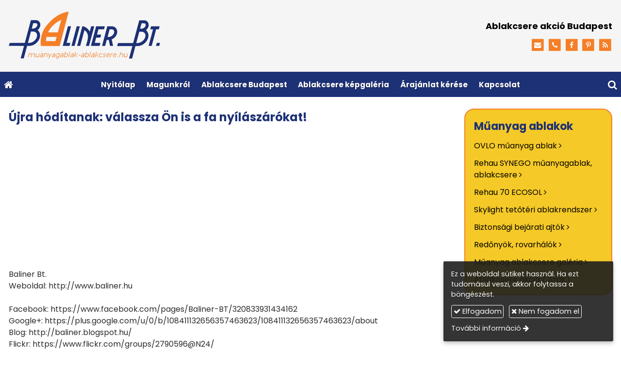

--- FILE ---
content_type: text/html; charset=UTF-8
request_url: https://muanyagablak-ablakcsere.hu/video/ujra-hoditanak-valassza-on-is-a-fa-nyilaszarokat
body_size: 7109
content:
<!DOCTYPE html>
<html lang="hu" class="no-js">

<head>
<meta charset="utf-8">
<title>Újra hódítanak: válassza Ön is a fa nyílászárókat! – Ablakcsere akció Budapesten</title>
<meta name="viewport" content="width=device-width, initial-scale=1.0, minimum-scale=1.0">
<meta name="generator" content="Kreatív website - HTML sablon engedély nélkül nem másolható, nem használható.">
<meta name="twitter:title" content="Újra hódítanak: válassza Ön is a fa nyílászárókat!">
<meta name="twitter:image" content="https://i.ytimg.com/vi/MELDkrP_zHM/mqdefault.jpg">
<meta name="twitter:card" content="summary_large_image">
<meta property="og:type" content="video.other">
<meta property="og:image" content="https://i.ytimg.com/vi/MELDkrP_zHM/mqdefault.jpg">
<meta property="og:locale" content="hu_HU">
<meta property="og:site_name" content="Ablakcsere akció Budapesten">
<meta property="og:url" content="https://muanyagablak-ablakcsere.hu/video/ujra-hoditanak-valassza-on-is-a-fa-nyilaszarokat">
<meta property="og:title" content="Újra hódítanak: válassza Ön is a fa nyílászárókat!">
<link rel="canonical" href="https://muanyagablak-ablakcsere.hu/video/ujra-hoditanak-valassza-on-is-a-fa-nyilaszarokat">
<link rel="manifest" href="/assetg/manifest.json">
<link rel="alternate" type="application/atom+xml" href="/assetg/feed.xml" title="Ablakcsere akció Budapesten">
<link rel="icon" href="/asset/logo/favicon.png">
<link rel="apple-touch-icon" href="/asset/logo/favicon-6040910e6b255.png">
<link rel="dns-prefetch" href="//fonts.googleapis.com">
<link rel="dns-prefetch" href="//fonts.gstatic.com">
<link rel="stylesheet" href="/assetg/style.745.1769124001.css">
<link rel="stylesheet" href="https://fonts.googleapis.com/css?family=Amatic+SC:400,700%7CCaveat+Brush%7CCormorant+Garamond:300,300i,400,400i,500,500i,700,700i%7CFira+Sans:300,300i,400,400i,500,500i,700,700i%7CGreat+Vibes%7CInconsolata:400,700%7CLibre+Baskerville:400,400i,700,700i%7CLora:400,400i,700,700i%7CMcLaren%7CMirza:400,700%7CMontserrat:300,300i,400,400i,500,500i,700,700i%7CNoto+Sans:300,300i,400,400i,500,500i,700,700i%7COpen+Sans:300,300i,400,400i,500,500i,700,700i%7COxygen:400,400i,700,700i%7CPoppins:300,300i,400,400i,500,500i,700,700i%7CPT+Sans:400,400i,700,700i%7CPT+Serif:400,400i,700,700i%7CRoboto:300,300i,400,400i,500,500i,700,700i%7CRoboto+Slab:300,400,500,700%7CSource+Sans+Pro:300,300i,400,400i,500,500i,700,700i%7CSource+Serif+Pro:400,400i,700,700i%7CUbuntu:300,300i,400,400i,500,500i,700,700i&amp;display=swap">
<script src="/assetg/weboldal.745.1769124001.js" defer ></script>
</head>

<body class="macosx chrome flexslider-loading van-user-menu kw-body-rendered fomodul-video tartalom-9181407b-7cc8-11eb-b05d-4e6276bca841"
  data-render="1769150819" data-request_id="31874df8540d655ccbba9d246fd3a12f" data-resourceversion="745" data-onerror="/onerror.json" data-penznem_formatum="%s Ft" data-penznem_decimalis="0" data-sablon="felsologo" data-vizeses_menu="0" data-menu_anim="slide" data-img_alt_title="0" data-keres-url="/keres.html" data-menu_user_active="0" data-gyik_animacio="slide" data-gyik_ido="300" data-scrollreveal="{&quot;origin&quot;:&quot;bottom&quot;,&quot;distance&quot;:&quot;20px&quot;,&quot;duration&quot;:500,&quot;opacity&quot;:0,&quot;scale&quot;:0.01}" data-gcons="1an" data-gtag="UA-139306144-5" data-cookieconsent="1" data-cookieconsent_orig="" data-cookie_tajekoztato_stilus="toaster" data-cookieconsentshow="1" data-nyelv="hu" data-title="Újra hódítanak: válassza Ön is a fa nyílászárókat!" data-ok="OK" data-megsem="Mégsem" data-hiba="Az üzenetet nem sikerült elküldeni. Keresse az oldal tulajdonosát!" data-elozo="Előző" data-kovetkezo="Következő" data-bezar="Bezár" data-mitkeres="Írja be a keresőszót!" >


<div id="body-hatter" data-bodyhatter="65952904"></div>

<div class="all-content-wrapper">


<header id="top-header" class="top-header header-shadow">
    <div id="menu-0-spacer" class="menu-0-spacer menu-font-size menu-line-height noprint transparent-color"></div>

    
      
    
          <div id="logo-0" class="logo-sav logo-0 logo-sav-resze aside-box-color menu-color-maxheight"><div id="logo" class="clearfix logo-container container-padding">
  <div class="logo-top kw-menu-max-width">
    <div class="logo-left">
      <a href="/" aria-label="Nyitólap" class="logo-image-wrapper">
                  <img id="logo-image-mobile" class="logo-image kw-only-mobile" src="/asset/logo/baliner-bt-muanyagablak-ablakcsere-hu-logo.png" alt="Ablakcsere akció Budapesten" width="312" height="100">
                          <img id="logo-image-desktop" class="logo-image kw-only-tablet-and-desktop" src="/asset/logo/baliner-bt-muanyagablak-ablakcsere-hu-logo.png" alt="Ablakcsere akció Budapesten" width="312" height="100">
              </a>
    </div>

        <div id="logo-right" class="logo-right">
              <div class="logo-szlogen-doboz logo-right-part">
                        <div class="logo-szlogen">Ablakcsere akció Budapest</div>
                                                          </div>
                          <div id="logo-ikonok" class="logo-ikonok logo-right-part noprint">
          <span class="socialicons-container socialicons-color">
  <a href="mailto:info(kukac)baliner(pont)hu" class="fa-stack" title="E-mail" aria-label="E-mail"
    data-gevent-click="{&quot;category&quot;:&quot;kapcsolat&quot;,&quot;event&quot;:&quot;kozossegi&quot;,&quot;label&quot;:&quot;email&quot;}"
  >
    <i class="fa fa-stack-2x social-hatter social-email"></i><i class="fa fa-envelope fa-stack-1x fa-inverse"></i>
  </a>
  <a href="tel:+36704336348" class="fa-stack" title="Telefonszám" aria-label="Telefonszám"
    data-gevent-click="{&quot;category&quot;:&quot;kapcsolat&quot;,&quot;event&quot;:&quot;kozossegi&quot;,&quot;label&quot;:&quot;telefon&quot;}"
  >
    <i class="fa fa-stack-2x social-hatter social-telefon"></i><i class="fa fa-phone fa-stack-1x fa-inverse"></i>
  </a>
  <a href="https://www.facebook.com/Baliner-BT-320833931434162/" class="fa-stack" title="Facebook" aria-label="Facebook"
    data-gevent-click="{&quot;category&quot;:&quot;kapcsolat&quot;,&quot;event&quot;:&quot;kozossegi&quot;,&quot;label&quot;:&quot;facebook&quot;}"
  >
    <i class="fa fa-stack-2x social-hatter social-facebook"></i><i class="fa fa-facebook fa-stack-1x fa-inverse"></i>
  </a>
  <a href="https://hu.pinterest.com/balinerbt/" class="fa-stack" title="Pinterest" aria-label="Pinterest"
    data-gevent-click="{&quot;category&quot;:&quot;kapcsolat&quot;,&quot;event&quot;:&quot;kozossegi&quot;,&quot;label&quot;:&quot;pinterest&quot;}"
  >
    <i class="fa fa-stack-2x social-hatter social-pinterest"></i><i class="fa fa-pinterest-p fa-stack-1x fa-inverse"></i>
  </a>
  <a href="/assetg/feed.xml" class="fa-stack" title="RSS" aria-label="RSS"
    data-gevent-click="{&quot;category&quot;:&quot;kapcsolat&quot;,&quot;event&quot;:&quot;kozossegi&quot;,&quot;label&quot;:&quot;feed&quot;}"
  >
    <i class="fa fa-stack-2x social-hatter social-feed"></i><i class="fa fa-rss fa-stack-1x fa-inverse"></i>
  </a>
</span>
                  </div>
                      </div>
  </div>

  
  </div>
</div>
    
    
    
      
      <div id="menu-logo-0" class="menu-logo-0 menu-color menu-font-size menu-opacity menu-line-height"><nav id="menu" class="menu clearfix noprint kw-menu-max-width menu-item-transition" aria-label="Menü">
  <ul id="menu-toolbar" class="menu-toolbar ">
              <li class="menu-home ">
        <a href="/" aria-label="Nyitólap" title="Nyitólap">
          <i class="fa fa-home"></i>
                  </a>
      </li>
    
              <li class="menu-hamburger" id="menu-hamburger"><a tabindex="0" role="button" aria-controls="menu-user" aria-label="Menü"><i class="fa fa-bars"></i></a></li>
    
    <li class="menu-close" id="menu-close"><a tabindex="0" role="button" aria-label="Bezár"><i class="fa fa-times"></i></a></li>

    <li class=" menu-search" id="menu-search"><a    aria-label="Keresés"    tabindex="0" role="button"><i class="fa fa-search"></i> <span class="menu-label"></span></a>

              <li class="menu-opener-long" id="menu-opener-long"><a tabindex="0" role="button" aria-controls="menu-user">Menü</a></li>
          </ul>

    <ul id="menu-user" class="menu-user">
    <li  ><a href="/"        role="menuitem"><span>Nyitólap</span></a>
<li  ><a href="/magunkrol"        role="menuitem"><span>Magunkról</span></a>
<li  ><a href="/ablakcsere-budapest"        role="menuitem"><span>Ablakcsere Budapest</span></a>
<li  ><a href="/muanyag-ablakcsere-kepgaleria"        role="menuitem"><span>Ablakcsere képgaléria</span></a>
<li  ><a href="/arajanlat-kerese"        role="menuitem"><span>Árajánlat kérése</span></a>
<li  ><a href="/kapcsolat"        role="menuitem"><span>Kapcsolat</span></a>  </ul>
  </nav>

</div>
  
  <div id="menu-nyito-teljes" class="menu-nyito-teljes noprint">
    <a tabindex="0" role="button" aria-controls="menu-user" aria-label="Menü" title="Menü"><i class="fa fa-lg fa-bars"></i></a>
</div>
</header>

<div id="top-header-height-helper" class="top-header-height-helper" data-height="89.3px"></div>

<div class="content-container">







<div id="body-container" class="body-container body-shadow kw-body-max-width" data-body-container="435824">
    <header class="body-header" id="body-header">

          <div class="menu-color menu-separator menu-separator-menu-1"></div>
    
    
          <div class="menu-color menu-separator menu-separator-menu-2"></div>
    
    
    
    
        
  </header>

  <div id="main-container" class="main-container container-padding content-color clearfix" data-render="1779518819">

    <main class="main-content" role="main" data-content-id="6a3788f8-f258-12e9-acba-8186f27e0f21">

    <div class="kw-oszlopok-nagy-tablageptol kw-oszlopok-31 egyeni-oldalsav">
    <div class="kw-oszlop egyeni-oldalsav-tartalom">
            <div class="egyeni-oldalsav-tartalom-belso">


    <div class="lobotomized-owl kw-notopmargin">



<article id="video-modul" class="video-modul">

<h1 class="video-nev">Újra hódítanak: válassza Ön is a fa nyílászárókat!</h1>

<div class="video-modul-tartalom">

<div class="video-modul-video">
<div class="kw-video-wrapper" style="width: 480px; max-width: 100%;"><div class="kw-intrinsic-container kw-video-container " style="padding-bottom: 56.25%;"><iframe class="kw-intrinsic-content" title="Újra hódítanak: válassza Ön is a fa nyílászárókat!" allowfullscreen allow="fullscreen" src="https://www.youtube.com/embed/MELDkrP_zHM" referrerpolicy="strict-origin-when-cross-origin"></iframe></div></div></div>

    <p>Baliner Bt.<br>
Weboldal: http://www.baliner.hu<br>
<br>
Facebook: https://www.facebook.com/pages/Baliner-BT/320833931434162<br>
Google+: https://plus.google.com/u/0/b/108411132656357463623/108411132656357463623/about<br>
Blog: http://baliner.blogspot.hu/<br>
Flickr: https://www.flickr.com/groups/2790596@N24/<br>
Pinterest: https://www.pinterest.com/balinerbt/</p>
</div>

</article>



    </div>

      </div>
    </div>
    <div class="kw-oszlop egyeni-oldalsav-oldalsav">
      <div class="lobotomized-owl user-html">
        <div class="kw-formazo-doboz tertiary-color-box" style="border-radius: 20px; border: 2px solid #f57f27;">
<h2><strong>Műanyag ablakok</strong></h2>
<p><a class="kw-jobbrakicsikacsacsor" href="/ovlo-muanyag-ablak">OVLO műanyag ablak</a></p>
<p><a class="kw-jobbrakicsikacsacsor" href="/rehau-synego-muanyag-ablak">Rehau SYNEGO műanyagablak, ablakcsere</a></p>
<p><a class="kw-jobbrakicsikacsacsor" href="/rehau-70-ecosol-muanyag-ablak">Rehau 70 ECOSOL</a></p>
<p><a class="kw-jobbrakicsikacsacsor" href="/skylight-tetoteri-ablakrendszer">Skylight tetőtéri ablakrendszer</a></p>
<p><a class="kw-jobbrakicsikacsacsor" href="/biztonsagi-ho-es-hangszigetelt-bejarati-ajtok">Biztonsági bejárati ajtók</a></p>
<p><a class="kw-jobbrakicsikacsacsor" href="/redonyok-rovarhalok">Redőnyök, rovarhálók</a></p>
<p><a class="kw-jobbrakicsikacsacsor" href="/muanyag-ablakcsere-kepgaleria">Műanyag ablakcsere galéria</a></p>
<p><a class="kw-jobbrakicsikacsacsor" href="/ablakcsere-akciok-arak">Ablakcsere akció / Árak</a></p>
</div>
      </div>
    </div>
  </div>

    </main>

    <aside class="aside-content">
    <div id="aside-container" class="aside-container">

<section id="kapcsolatdoboz-modul" class="aside-box kapcsolatdoboz-modul">
  <h2 class="a">Kapcsolat</h2>
  
  <address>
  <div class="kapcsolatdoboz-nevescim">
          <div class="kapcsolatdoboz-nev">Baliner Bt.</div>
    
          <div class="kapcsolatdoboz-cim">
        <i class="kapcsolatdoboz-ikon fa fa-fw fa-map-marker"></i>
        <a href="https://www.google.com/maps/search/?api=1&amp;query=47.422676%2C19.040478&amp;query_place_id=ChIJ--4BfpndQUcRLRHqSgcwZVA" data-gevent-click="{&quot;category&quot;:&quot;kapcsolat&quot;,&quot;event&quot;:&quot;cim&quot;,&quot;label&quot;:null}">1221 Budapest, Kossuth Lajos u. 84.</a>
      </div>
      </div>

  <div class="kapcsolatdoboz-szamok">
  <i class="kapcsolatdoboz-ikon fa fa-fw fa-phone"></i>
  <span class="kapcsolatdoboz-felirat">Telefonszám:</span>
  <span data-gevent-click="{&quot;category&quot;:&quot;kapcsolat&quot;,&quot;event&quot;:&quot;telefon&quot;,&quot;label&quot;:null}"><a href="tel:+36704336348" >+36 70 433 6348</a></span>
  <br>
  <i class="kapcsolatdoboz-ikon fa fa-fw fa-envelope-o"></i>
  <span class="kapcsolatdoboz-felirat">E-mail:</span>
  <span data-gevent-click="{&quot;category&quot;:&quot;kapcsolat&quot;,&quot;event&quot;:&quot;email&quot;,&quot;label&quot;:null}"><a href="mailto:info(kukac)baliner(pont)hu" >info(kukac)baliner(pont)hu</a></span>
  <br>
  </div>

    </address>
  
  <div class="form-gombok noprint">
    <a class="kw-button" href="/assetg/vcard/ablakcsere-akcio-budapesten.vcf" download data-gevent-click="{&quot;category&quot;:&quot;kapcsolat&quot;,&quot;event&quot;:&quot;nevjegykartya&quot;,&quot;label&quot;:null}"><i class="fa fa-fw fa-vcard-o"></i> Névjegykártya mentése</a>
  </div>
</section>
<section id="uzenet-modul" class="aside-box noprint">
<form method="post" autocomplete="off" data-path="/uzenet.json"   action="https://muanyagablak-ablakcsere.hu:8080/form.json">
<div class="form-element form-element-legend form-element-extramargin">
<h2 class="a" >Üzenetküldés</h2>
</div>
<div class="form-element form-div-element _kcs_hd kw-notopmargin" >
<div class="form-element " >
<label class="form-bal" for="control-f85f867d3003aabc4b9c1379">-</label>
<div class="form-jobb"><input id="control-f85f867d3003aabc4b9c1379" name="otc" type="text" value="" autocomplete="one-time-code"  ></div>
</div>
<div class="form-element " >
<label class="form-bal" for="control-901373bfed796a9ffc764e5b">-</label>
<div class="form-jobb"><input id="control-901373bfed796a9ffc764e5b" name="subject" type="text" value=""  ></div>
</div>
<div class="form-element " >
<label class="form-bal" for="control-b2e05f27ae39e2cce979531c">-</label>
<div class="form-jobb"><input id="control-b2e05f27ae39e2cce979531c" name="space" type="text" value=" "  ></div>
</div>
<div class="form-element " >
<label class="form-bal" for="control-0da4f8746218fb7e32de4045">-</label>
<div class="form-jobb"><input id="control-0da4f8746218fb7e32de4045" name="url" type="text" value=""  ></div>
</div>
<div class="form-element " >
<label class="form-bal" for="control-235a284808cd0b12ef2bddeb">-</label>
<div class="form-jobb"><input id="control-235a284808cd0b12ef2bddeb" name="website" type="text" value=""  ></div>
</div>
<div class="form-element " >
<label class="form-bal" >-</label>
<div class="form-jobb"><div class="form-textbox-substitute"><a  href="#"  >-</a></div></div>
</div>
</div>
<div class="form-element form-div-element " >
<div class="form-element " >
<label class="form-bal" for="control-18429b5d7b0f8f7f41820940">Név <span class="required a" aria-hidden="true">*</span></label>
<div class="form-jobb"><input id="control-18429b5d7b0f8f7f41820940" name="kerdes[nev]" type="text" value="" autocomplete="name" required=""  ></div>
</div>
<div class="form-element " >
<label class="form-bal" for="control-ea52a3bfdfbab7214739c055">E-mail <span class="required a" aria-hidden="true">*</span></label>
<div class="form-jobb"><input id="control-ea52a3bfdfbab7214739c055" name="kerdes[email]" type="email" value="" autocomplete="email" required=""  ></div>
</div>
<div class="form-element " >
<label class="form-bal" for="control-8cb18b6b005ef16373e2f542">Telefonszám <span class="required a" aria-hidden="true">*</span></label>
<div class="form-jobb"><input id="control-8cb18b6b005ef16373e2f542" name="kerdes[telefon]" type="tel" value="" autocomplete="tel" required=""  ></div>
</div>
<div class="form-element " >
<label class="form-bal" for="control-c5aa263d02c69053a99426ad">Üzenet <span class="required a" aria-hidden="true">*</span></label>
<div class="form-jobb"><textarea id="control-c5aa263d02c69053a99426ad" name="kerdes[uzenet]" class="" rows="7" required=""  >
</textarea></div>
</div>
<div class="form-element  form-checkbox-wrap" >
<label class="form-bal" >Nyilatkozat <span class="required a" aria-hidden="true">*</span></label>
<div class="form-jobb"><div class="form-checkbox-wrap-inner "><div class="form-textbox-substitute"><label class="form-checkbox-label"><input name="kerdes[hozzajarulas][]" type="checkbox" required=""    value="adatvedelmi"><span class="form-checkbox-helper"></span> <span class="form-checkbox-span">Hozzájárulok személyes adataim kezeléséhez.</span></label></div>
</div>
</div>
<div class="form-jobb"><p class="form-komment" >Ide kattintva tekinthető meg: <a href="https://muanyagablak-ablakcsere.hu/adatvedelem.html" target="_blank">Adatvédelmi nyilatkozat</a>.</p></div>
</div>
<div class="form-element  kw-notopmargin" >
<div class="form-jobb"><input id="control-5d8120291dcf0830e2eff941" name="kerdes[menupont]" type="hidden" value=""  data-automatikus-kitoltes="" ></div>
</div>
</div>
<div class="form-gombok">
<button type="submit"  disabled  class="kw-button primary"><i class="fa fa-fw fa-check"></i> Elküld</button>
</div>
</form>
</section>
    </div>
    </aside>

  </div> 
    <div id="above-footer-container" class="above-footer-container container-padding-smallheight content-color">
  </div>

  
</div> 
</div> 
<div class="above-footer-0-wrapper" data-ajaj="bhiegbgebj">
  </div>

<div id="footer-0" class="bottom-footer header-shadow menu-color menu-color-maxheight" data-footer-0="6634165">
      <div id="footer-0-inner" class="footer-0-inner user-html">
      <footer id="footer">
  <div class="kw-menu-max-width container-padding-smallheight footer-inner">
        
    <div class="lobotomized-owl">
              <div class="footer-egyedi">
          <p style="text-align: center;"><img src="/asset/media/baliner-bt-white.png" alt="Baliner Bt._white" width="250"></p>
<div class="kw-oszlopok kw-noneditable">
<div class="kw-formazo-doboz kw-oszlop" style="padding: 1.0em;">
<div class="kw-editable">
<p><span style="font-size: 1.125em;"><strong>Navigáció</strong></span></p>
<p><a class="kw-jobbrakicsikacsacsor" href="/">Nyitólap</a><br>
<a class="kw-jobbrakicsikacsacsor" href="/magunkrol">Magunkról</a><br>
<a class="kw-jobbrakicsikacsacsor" href="/ablakcsere-budapest">Ablakcsere Budapest</a><br>
<a class="kw-jobbrakicsikacsacsor" href="/muanyag-ablakcsere-kepgaleria">Ablakcsere képgaléria</a><br>
<a class="kw-jobbrakicsikacsacsor" href="/arajanlat-kerese">Árajánlat kérése</a></p>
</div>
</div>
<div class="kw-formazo-doboz kw-oszlop" style="padding: 1.0em;">
<div class="kw-editable">
<p><span style="font-size: 1.125em;"><strong>Elérhetőségeink</strong></span></p>
<p>Tanácsadás, árajánlat készítés, megrendelés: Steiner Tamás</p>
<p><strong>Telefon:</strong> <a href="tel:+36704336348%20">+36 70 433 6348</a> (hétvégén is hívható)<br>
<strong>Email:</strong> <a href="mailto:info@baliner.hu">info@baliner.hu</a></p>
</div>
</div>
<div class="kw-formazo-doboz kw-oszlop" style="padding: 1.0em;">
<div class="kw-editable">
<p><span style="font-size: 1.125em;"><strong>Cégadatok</strong></span></p>
<p><strong>Cégnév:</strong> Baliner Bt.<br>
<strong>Iroda:</strong><br>
1221 Budapest, Kossuth Lajos u. 84.<br>
<strong>Telephely:</strong><br>
1221 Budapest, Kossuth Lajos u. 88.<br>
<strong>Számlázási cím:</strong><br>
1221 Budapest, Kossuth Lajos u. 78-94.<br>
<strong>Cégjegyzék szám:</strong> 01-06-781434<br>
<strong>Adószám:</strong> 22580641-2-43</p>
</div>
</div>
</div>
<p style="text-align: center;"><a style="text-decoration: none;" href="http://nyilaszaro.lap.hu/" target="_blank" rel="nofollow noopener">Nyílászáró.lap.hu</a> | <a style="text-decoration: none;" href="http://ablak.lap.hu/" target="_blank" rel="nofollow noopener">Ablak.lap.hu</a> | <a style="text-decoration: none;" href="http://lakatos.lap.hu/biztonsagi_ajtok/25602654" target="_blank" rel="nofollow noopener">Biztonsági ajtók</a> | <a style="text-decoration: none;" href="https://hu.wikipedia.org/wiki/Ablak" target="_blank" rel="nofollow noopener">Ablak-Wikipédia</a></p>
        </div>
        
      <p class="footer-text">
                  <span class="footer-text-item">© 2026 Muanyagablak-ablakcsere.hu -  Baliner Bt. Ablakcsere akció Budapesten és környékén, akciós Rehau műanyag ablakok, műanyag ablakcsere bontás nélkül, meglévő tokba beépítve</span>
                            <span class="footer-text-item noprint" data-url="/impresszum.html"><a href="/impresszum.html">Impresszum</a></span>
                    <span class="footer-text-item noprint" data-url="/adatvedelem.html"><a href="/adatvedelem.html">Adatvédelmi nyilatkozat</a></span>
                    <span class="footer-text-item noprint" data-url="/cookie.html"><a href="/cookie.html">Sütik</a></span>
              </p>
  
              <p class="kw-notopmargin" id="hosting-brand">Kreatív website</p>
          </div>
    
  </div>
</footer>
    </div>
  </div>



</div> 


<div id="floating-action-buttons" class="floating-action-buttons noprint" data-scrolltotop="9182452871">
      <div class="floating-action-button ui-transition-move-mixin menu-color floating-action-button-eltunik floating-action-button-scroll-to-top"><a id="scroll-to-top" class="scroll-to-top" tabindex="0"><i class="fa fa-chevron-up"></i></a></div>
      </div>


  <div id="suti-sav" style="display: none">
    <div id="suti-sav-belso">
      <div class="suti-elfogadas-sav">

<h3 class="cookie-nev">Ablakcsere akció Budapesten</h3>

<p>Ez a weboldal sütiket használ. Ha ezt tudomásul veszi, akkor folytassa a böngészést.</p>

<p>
    <button type="button" class="kw-cookie-consent-elfogadgomb cookie-consent-gomb primary" data-apiurl="/cookie.json?consent=1"><i class="fa fa-check"></i> Elfogadom</button>
    <button type="button" class="kw-cookie-consent-elutasitgomb cookie-consent-gomb" data-apiurl="/cookie.json?consent=0"><i class="fa fa-times"></i> Nem fogadom el</button>
</p>
<p>
    <a class="kw-jobbranyil" href="/cookie.html">További információ</a>
</p>

</div>
    </div>
  </div>

<div id="fb_root_wrapper" data-fb_root_wrapper="2621783147619645" class="fb-root-wrapper"><div id="fb-root"></div></div>


<div id="kw-resources" style="display: none;">
    <a data-name="datetimepicker_js" href="/assetg/datetimepicker.745.js"></a>
    <a data-name="datetimepicker_css" href="/assetg/datetimepicker.745.css"></a>
    <a data-name="countryselect_js" href="/assetg/countryselect.745.js"></a>
    <a data-name="countryselect_css" href="/assetg/countryselect.745.1769124001.css"></a>
    <a data-name="baguettebox_js" href="/assetg/baguettebox.745.js"></a>
    <a data-name="baguettebox_css" href="/assetg/baguettebox.745.css"></a>
    <a data-name="biggerpicture_js" href="/assetg/biggerpicture.745.js"></a>
    <a data-name="biggerpicture_css" href="/assetg/biggerpicture.745.css"></a>
    <a data-name="flexslider" href="/assetg/flexslider.745.js"></a>
    <a data-name="fluidbox" href="/assetg/fluidbox.745.js"></a>
    <a data-name="splide" href="/assetg/splide.745.js"></a>
    <a data-name="twentytwenty_js" href="/assetg/twentytwenty.745.js"></a>
    <a data-name="twentytwenty_css" href="/assetg/twentytwenty.745.css"></a>
    <a data-name="freewall" href="/assetg/freewall.745.js"></a>
    <a data-name="sh_js" href="/assetg/sh.745.js"></a>
    <a data-name="sh_css" href="/assetg/sh.745.css"></a>
    <a data-name="scrollreveal" href="/assetg/scrollreveal.745.js"></a>
    <a data-name="parallax" href="/assetg/parallax.745.js"></a>
    <a data-name="particles" href="/assetg/particles.745.js"></a>

</div>


</body>

</html>
